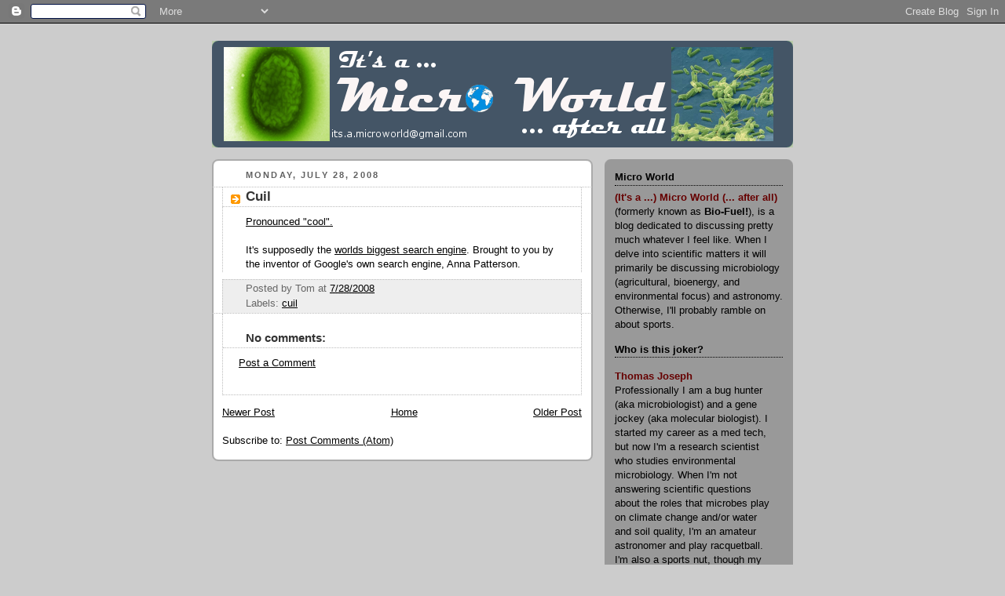

--- FILE ---
content_type: text/html; charset=UTF-8
request_url: https://bioenergyrus.blogspot.com/2008/07/cuil.html
body_size: 14103
content:
<!DOCTYPE html>
<html dir='ltr' xmlns='http://www.w3.org/1999/xhtml' xmlns:b='http://www.google.com/2005/gml/b' xmlns:data='http://www.google.com/2005/gml/data' xmlns:expr='http://www.google.com/2005/gml/expr'>
<head>
<link href='https://www.blogger.com/static/v1/widgets/2944754296-widget_css_bundle.css' rel='stylesheet' type='text/css'/>
<meta content='text/html; charset=UTF-8' http-equiv='Content-Type'/>
<meta content='blogger' name='generator'/>
<link href='https://bioenergyrus.blogspot.com/favicon.ico' rel='icon' type='image/x-icon'/>
<link href='http://bioenergyrus.blogspot.com/2008/07/cuil.html' rel='canonical'/>
<link rel="alternate" type="application/atom+xml" title="(It&#39;s a ...) Micro World (... after all) - Atom" href="https://bioenergyrus.blogspot.com/feeds/posts/default" />
<link rel="alternate" type="application/rss+xml" title="(It&#39;s a ...) Micro World (... after all) - RSS" href="https://bioenergyrus.blogspot.com/feeds/posts/default?alt=rss" />
<link rel="service.post" type="application/atom+xml" title="(It&#39;s a ...) Micro World (... after all) - Atom" href="https://www.blogger.com/feeds/38049554/posts/default" />

<link rel="alternate" type="application/atom+xml" title="(It&#39;s a ...) Micro World (... after all) - Atom" href="https://bioenergyrus.blogspot.com/feeds/6938615158040116953/comments/default" />
<!--Can't find substitution for tag [blog.ieCssRetrofitLinks]-->
<meta content='http://bioenergyrus.blogspot.com/2008/07/cuil.html' property='og:url'/>
<meta content='Cuil' property='og:title'/>
<meta content='Pronounced &quot;cool&quot;. It&#39;s supposedly the worlds biggest search engine . Brought to you by the inventor of Google&#39;s own search engine, Anna Pat...' property='og:description'/>
<title>(It's a ...) Micro World (... after all): Cuil</title>
<style id='page-skin-1' type='text/css'><!--
/*
-----------------------------------------------
Blogger Template Style
Name:     Rounders 2
Designer: Douglas Bowman
URL:      www.stopdesign.com
Date:     27 Feb 2004
Updated by: Blogger Team
----------------------------------------------- */
/* Variable definitions
====================
<Variable name="mainBgColor" description="Main Background Color"
type="color" default="#fff">
<Variable name="mainTextColor" description="Text Color" type="color"
default="#000">
<Variable name="postTitleColor" description="Post Title Color" type="color"
default="#333">
<Variable name="dateHeaderColor" description="Date Header Color"
type="color" default="#606">
<Variable name="borderColor" description="Post Border Color" type="color"
default="#bbb">
<Variable name="mainLinkColor" description="Link Color" type="color"
default="#b30">
<Variable name="mainVisitedLinkColor" description="Visited Link Color"
type="color" default="#c63">
<Variable name="titleBgColor" description="Page Header Background Color"
type="color" default="#710">
<Variable name="titleTextColor" description="Blog Title Color"
type="color" default="#fff">
<Variable name="topSidebarHeaderColor"
description="Top Sidebar Title Color"
type="color" default="#000">
<Variable name="topSidebarBgColor"
description="Top Sidebar Background Color"
type="color" default="#999">
<Variable name="topSidebarTextColor" description="Top Sidebar Text Color"
type="color" default="#000">
<Variable name="topSidebarLinkColor" description="Top Sidebar Link Color"
type="color" default="#000">
<Variable name="topSidebarVisitedLinkColor"
description="Top Sidebar Visited Link Color"
type="color" default="#ddd">
<Variable name="bodyFont" description="Text Font" type="font"
default="normal normal 100% 'Trebuchet MS',Verdana,Arial,Sans-serif">
<Variable name="pageTitleFont" description="Blog Title Font" type="font"
default="normal bold 200% 'Trebuchet MS',Verdana,Arial,Sans-serif">
<Variable name="descriptionFont" description="Blog Description Font" type="font"
default="normal normal 100% 'Trebuchet MS',Verdana,Arial,Sans-serif">
<Variable name="headerFont" description="Sidebar Title Font" type="font"
default="normal bold 100% 'Trebuchet MS',Verdana,Arial,Sans-serif">
<Variable name="postTitleFont" description="Post Title Font" type="font"
default="normal bold 135% 'Trebuchet MS',Verdana,Arial,Sans-serif">
<Variable name="startSide" description="Start side in blog language"
type="automatic" default="left">
<Variable name="endSide" description="End side in blog language"
type="automatic" default="right">
*/
body {
background:#ccc;
margin:0;
text-align:center;
line-height: 1.5em;
font:x-small Trebuchet MS, Verdana, Arial, Sans-serif;
color:#000000;
font-size/* */:/**/small;
font-size: /**/small;
}
/* Page Structure
----------------------------------------------- */
/* The images which help create rounded corners depend on the
following widths and measurements. If you want to change
these measurements, the images will also need to change.
*/
#outer-wrapper {
width:740px;
margin:0 auto;
text-align:left;
font: normal normal 100% 'Trebuchet MS',Verdana,Arial,Sans-serif;
}
#main-wrap1 {
width:485px;
float:left;
background:#ffffff url("//www1.blogblog.com/rounders2/corners_main_bot.gif") no-repeat left bottom;
margin:15px 0 0;
padding:0 0 10px;
color:#000000;
font-size:97%;
line-height:1.5em;
word-wrap: break-word; /* fix for long text breaking sidebar float in IE */
overflow: hidden;     /* fix for long non-text content breaking IE sidebar float */
}
#main-wrap2 {
float:left;
width:100%;
background:url("//www1.blogblog.com/rounders2/corners_main_top.gif") no-repeat left top;
padding:10px 0 0;
}
#main {
background:url("//www.blogblog.com/rounders2/rails_main.gif") repeat-y left;
padding:0;
width:485px;
}
#sidebar-wrap {
width:240px;
float:right;
margin:15px 0 0;
font-size:97%;
line-height:1.5em;
word-wrap: break-word; /* fix for long text breaking sidebar float in IE */
overflow: hidden;     /* fix for long non-text content breaking IE sidebar float */
}
.main .widget {
margin-top: 4px;
width: 468px;
padding: 0 13px;
}
.main .Blog {
margin: 0;
padding: 0;
width: 484px;
}
/* Links
----------------------------------------------- */
a:link {
color: #000000;
}
a:visited {
color: #800517;
}
a:hover {
color: #800517;
}
a img {
border-width:0;
}
/* Blog Header
----------------------------------------------- */
#header-wrapper {
background:#445566 url("//www2.blogblog.com/rounders4/corners_cap_top.gif") no-repeat left top;
margin-top:22px;
margin-right:0;
margin-bottom:0;
margin-left:0;
padding-top:8px;
padding-right:0;
padding-bottom:0;
padding-left:0;
color:#ffffff;
}
#header {
background:url("//www.blogblog.com/rounders4/corners_cap_bot.gif") no-repeat left bottom;
padding:0 15px 8px;
}
#header h1 {
margin:0;
padding:10px 30px 5px;
line-height:1.2em;
font: normal bold 200% 'Trebuchet MS',Verdana,Arial,Sans-serif;
}
#header a,
#header a:visited {
text-decoration:none;
color: #ffffff;
}
#header .description {
margin:0;
padding:5px 30px 10px;
line-height:1.5em;
font: normal normal 100% 'Trebuchet MS',Verdana,Arial,Sans-serif;
}
/* Posts
----------------------------------------------- */
h2.date-header {
margin-top:0;
margin-right:28px;
margin-bottom:0;
margin-left:43px;
font-size:85%;
line-height:2em;
text-transform:uppercase;
letter-spacing:.2em;
color:#606060;
}
.post {
margin:.3em 0 25px;
padding:0 13px;
border:1px dotted #bbbbbb;
border-width:1px 0;
}
.post h3 {
margin:0;
line-height:1.5em;
background:url("//www2.blogblog.com/rounders2/icon_arrow.gif") no-repeat 10px .5em;
display:block;
border:1px dotted #bbbbbb;
border-width:0 1px 1px;
padding-top:2px;
padding-right:14px;
padding-bottom:2px;
padding-left:29px;
color: #333333;
font: normal bold 135% 'Trebuchet MS',Verdana,Arial,Sans-serif;
}
.post h3 a, .post h3 a:visited {
text-decoration:none;
color: #333333;
}
a.title-link:hover {
background-color: #bbbbbb;
color: #000000;
}
.post-body {
border:1px dotted #bbbbbb;
border-width:0 1px 1px;
border-bottom-color:#ffffff;
padding-top:10px;
padding-right:14px;
padding-bottom:1px;
padding-left:29px;
}
html>body .post-body {
border-bottom-width:0;
}
.post-body {
margin:0 0 .75em;
}
.post-body blockquote {
line-height:1.3em;
}
.post-footer {
background: #eee;
margin:0;
padding-top:2px;
padding-right:14px;
padding-bottom:2px;
padding-left:29px;
border:1px dotted #bbbbbb;
border-width:1px;
font-size:100%;
line-height:1.5em;
color: #666;
}
/*
The first line of the post footer might only have floated text, so we need to give it a height.
The height comes from the post-footer line-height
*/
.post-footer-line-1 {
min-height:1.5em;
_height:1.5em;
}
.post-footer p {
margin: 0;
}
html>body .post-footer {
border-bottom-color:transparent;
}
.uncustomized-post-template .post-footer {
text-align: right;
}
.uncustomized-post-template .post-author,
.uncustomized-post-template .post-timestamp {
display: block;
float: left;
text-align:left;
margin-right: 4px;
}
.post-footer a {
color: #000000;
}
.post-footer a:hover {
color: #800517;
}
a.comment-link {
/* IE5.0/Win doesn't apply padding to inline elements,
so we hide these two declarations from it */
background/* */:/**/url("//www.blogblog.com/rounders/icon_comment_left.gif") no-repeat left 45%;
padding-left:14px;
}
html>body a.comment-link {
/* Respecified, for IE5/Mac's benefit */
background:url("//www.blogblog.com/rounders2/icon_comment_left.gif") no-repeat left 45%;
padding-left:14px;
}
.post img {
margin-top:0;
margin-right:0;
margin-bottom:5px;
margin-left:0;
padding:4px;
border:1px solid #bbbbbb;
}
blockquote {
margin:.75em 0;
border:1px dotted #bbbbbb;
border-width:1px 0;
padding:5px 15px;
color: #606060;
}
.post blockquote p {
margin:.5em 0;
}
#blog-pager-newer-link {
float: left;
margin-left: 13px;
}
#blog-pager-older-link {
float: right;
margin-right: 13px;
}
#blog-pager {
text-align: center;
}
.feed-links {
clear: both;
line-height: 2.5em;
margin-left: 13px;
}
/* Comments
----------------------------------------------- */
#comments {
margin:-25px 13px 0;
border:1px dotted #bbbbbb;
border-width:0 1px 1px;
padding-top:20px;
padding-right:0;
padding-bottom:15px;
padding-left:0;
}
#comments h4 {
margin:0 0 10px;
padding-top:0;
padding-right:14px;
padding-bottom:2px;
padding-left:29px;
border-bottom:1px dotted #bbbbbb;
font-size:120%;
line-height:1.4em;
color:#333333;
}
#comments-block {
margin-top:0;
margin-right:15px;
margin-bottom:0;
margin-left:9px;
}
.comment-author {
background:url("//www.blogblog.com/rounders2/icon_comment_left.gif") no-repeat 2px .3em;
margin:.5em 0;
padding-top:0;
padding-right:0;
padding-bottom:0;
padding-left:20px;
font-weight:bold;
}
.comment-body {
margin:0 0 1.25em;
padding-top:0;
padding-right:0;
padding-bottom:0;
padding-left:20px;
}
.comment-body p {
margin:0 0 .5em;
}
.comment-footer {
margin:0 0 .5em;
padding-top:0;
padding-right:0;
padding-bottom:.75em;
padding-left:20px;
}
.comment-footer a:link {
color: #000000;
}
.deleted-comment {
font-style:italic;
color:gray;
}
.comment-form {
padding-left:20px;
padding-right:5px;
}
#comments .comment-form h4 {
padding-left:0px;
}
/* Profile
----------------------------------------------- */
.profile-img {
float: left;
margin-top: 5px;
margin-right: 5px;
margin-bottom: 5px;
margin-left: 0;
border: 4px solid #000000;
}
.profile-datablock {
margin-top:0;
margin-right:15px;
margin-bottom:.5em;
margin-left:0;
padding-top:8px;
}
.profile-link {
background:url("//www.blogblog.com/rounders2/icon_profile_left.gif") no-repeat left .1em;
padding-left:15px;
font-weight:bold;
}
.profile-textblock {
clear: both;
margin: 0;
}
.sidebar .clear, .main .widget .clear {
clear: both;
}
#sidebartop-wrap {
background:#999999 url("//www.blogblog.com/rounders2/corners_prof_bot.gif") no-repeat left bottom;
margin:0px 0px 15px;
padding:0px 0px 10px;
color:#000000;
}
#sidebartop-wrap2 {
background:url("//www2.blogblog.com/rounders2/corners_prof_top.gif") no-repeat left top;
padding: 10px 0 0;
margin:0;
border-width:0;
}
#sidebartop h2 {
line-height:1.5em;
color:#000000;
border-bottom: 1px dotted #000000;
margin-bottom: 0.5em;
font: normal bold 100% 'Trebuchet MS',Verdana,Arial,Sans-serif;
}
#sidebartop a {
color: #000000;
}
#sidebartop a:hover {
color: #800517;
}
#sidebartop a:visited {
color: #800517;
}
/* Sidebar Boxes
----------------------------------------------- */
.sidebar .widget {
margin:.5em 13px 1.25em;
padding:0 0px;
}
.widget-content {
margin-top: 0.5em;
}
#sidebarbottom-wrap1 {
background:#ffffff url("//www.blogblog.com/rounders2/corners_side_top.gif") no-repeat left top;
margin:0 0 15px;
padding:10px 0 0;
color: #000000;
}
#sidebarbottom-wrap2 {
background:url("//www1.blogblog.com/rounders2/corners_side_bot.gif") no-repeat left bottom;
padding:0 0 8px;
}
.sidebar h2 {
margin:0;
padding:0 0 .2em;
line-height:1.5em;
font:normal bold 100% 'Trebuchet MS',Verdana,Arial,Sans-serif;
}
.sidebar ul {
list-style:none;
margin:0 0 1.25em;
padding:0;
}
.sidebar ul li {
background:url("//www2.blogblog.com/rounders2/icon_arrow.gif") no-repeat 2px .25em;
margin:0;
padding-top:0;
padding-right:0;
padding-bottom:3px;
padding-left:16px;
margin-bottom:3px;
border-bottom:1px dotted #bbbbbb;
line-height:1.4em;
}
.sidebar p {
margin:0 0 .6em;
}
#sidebar h2 {
color: #333333;
border-bottom: 1px dotted #333333;
}
/* Footer
----------------------------------------------- */
#footer-wrap1 {
clear:both;
margin:0 0 10px;
padding:15px 0 0;
}
#footer-wrap2 {
background:#445566 url("//www2.blogblog.com/rounders4/corners_cap_top.gif") no-repeat left top;
color:#ffffff;
}
#footer {
background:url("//www.blogblog.com/rounders4/corners_cap_bot.gif") no-repeat left bottom;
padding:8px 15px;
}
#footer hr {display:none;}
#footer p {margin:0;}
#footer a {color:#ffffff;}
#footer .widget-content {
margin:0;
}
/** Page structure tweaks for layout editor wireframe */
body#layout #main-wrap1,
body#layout #sidebar-wrap,
body#layout #header-wrapper {
margin-top: 0;
}
body#layout #header, body#layout #header-wrapper,
body#layout #outer-wrapper {
margin-left:0,
margin-right: 0;
padding: 0;
}
body#layout #outer-wrapper {
width: 730px;
}
body#layout #footer-wrap1 {
padding-top: 0;
}

--></style>
<link href='https://www.blogger.com/dyn-css/authorization.css?targetBlogID=38049554&amp;zx=79ca126f-a100-4350-ba99-0f96909bf93b' media='none' onload='if(media!=&#39;all&#39;)media=&#39;all&#39;' rel='stylesheet'/><noscript><link href='https://www.blogger.com/dyn-css/authorization.css?targetBlogID=38049554&amp;zx=79ca126f-a100-4350-ba99-0f96909bf93b' rel='stylesheet'/></noscript>
<meta name='google-adsense-platform-account' content='ca-host-pub-1556223355139109'/>
<meta name='google-adsense-platform-domain' content='blogspot.com'/>

</head>
<body>
<div class='navbar section' id='navbar'><div class='widget Navbar' data-version='1' id='Navbar1'><script type="text/javascript">
    function setAttributeOnload(object, attribute, val) {
      if(window.addEventListener) {
        window.addEventListener('load',
          function(){ object[attribute] = val; }, false);
      } else {
        window.attachEvent('onload', function(){ object[attribute] = val; });
      }
    }
  </script>
<div id="navbar-iframe-container"></div>
<script type="text/javascript" src="https://apis.google.com/js/platform.js"></script>
<script type="text/javascript">
      gapi.load("gapi.iframes:gapi.iframes.style.bubble", function() {
        if (gapi.iframes && gapi.iframes.getContext) {
          gapi.iframes.getContext().openChild({
              url: 'https://www.blogger.com/navbar/38049554?po\x3d6938615158040116953\x26origin\x3dhttps://bioenergyrus.blogspot.com',
              where: document.getElementById("navbar-iframe-container"),
              id: "navbar-iframe"
          });
        }
      });
    </script><script type="text/javascript">
(function() {
var script = document.createElement('script');
script.type = 'text/javascript';
script.src = '//pagead2.googlesyndication.com/pagead/js/google_top_exp.js';
var head = document.getElementsByTagName('head')[0];
if (head) {
head.appendChild(script);
}})();
</script>
</div></div>
<div id='outer-wrapper'>
<div id='header-wrapper'>
<div class='header section' id='header'><div class='widget Header' data-version='1' id='Header1'>
<div id='header-inner'>
<a href='https://bioenergyrus.blogspot.com/' style='display: block'>
<img alt='(It&#39;s a ...) Micro World (... after all)' height='120px; ' id='Header1_headerimg' src='https://blogger.googleusercontent.com/img/b/R29vZ2xl/AVvXsEgWYfse54vk_y8qMYu0bUrilCj3VVUJ5prVmZpBOe5VLprie0T8q80YZES9zGW5oDG4Ie8v0SpxtFV-leHl_j1J88Nx9sMECA_MYKfXRyO1w8OjhXzjyLXvbIQQk3tXLBFFvzD9/s1600-r/MicroWorld2n4.png' style='display: block' width='700px; '/>
</a>
</div>
</div></div>
</div>
<div id='crosscol-wrapper' style='text-align:center'>
<div class='crosscol no-items section' id='crosscol'></div>
</div>
<div id='main-wrap1'><div id='main-wrap2'>
<div class='main section' id='main'><div class='widget Blog' data-version='1' id='Blog1'>
<div class='blog-posts hfeed'>

          <div class="date-outer">
        
<h2 class='date-header'><span>Monday, July 28, 2008</span></h2>

          <div class="date-posts">
        
<div class='post-outer'>
<div class='post hentry'>
<a name='6938615158040116953'></a>
<h3 class='post-title entry-title'>
<a href='https://bioenergyrus.blogspot.com/2008/07/cuil.html'>Cuil</a>
</h3>
<div class='post-header'>
<div class='post-header-line-1'></div>
</div>
<div class='post-body entry-content'>
<a href="http://www.cuil.com">Pronounced "cool".</a><br /><br />It's supposedly the <a href="http://www.cuil.com/info/">worlds biggest search engine</a>. Brought to you by the inventor of Google's own search engine, Anna Patterson.
<div style='clear: both;'></div>
</div>
<div class='post-footer'>
<div class='post-footer-line post-footer-line-1'><span class='post-author vcard'>
Posted by
<span class='fn'>Tom</span>
</span>
<span class='post-timestamp'>
at
<a class='timestamp-link' href='https://bioenergyrus.blogspot.com/2008/07/cuil.html' rel='bookmark' title='permanent link'><abbr class='published' title='2008-07-28T12:09:00-05:00'>7/28/2008</abbr></a>
</span>
<span class='post-comment-link'>
</span>
<span class='post-icons'>
<span class='item-control blog-admin pid-1784971597'>
<a href='https://www.blogger.com/post-edit.g?blogID=38049554&postID=6938615158040116953&from=pencil' title='Edit Post'>
<img alt='' class='icon-action' height='18' src='https://resources.blogblog.com/img/icon18_edit_allbkg.gif' width='18'/>
</a>
</span>
</span>
</div>
<div class='post-footer-line post-footer-line-2'><span class='post-labels'>
Labels:
<a href='https://bioenergyrus.blogspot.com/search/label/cuil' rel='tag'>cuil</a>
</span>
</div>
<div class='post-footer-line post-footer-line-3'><span class='post-location'>
</span>
</div>
</div>
</div>
<div class='comments' id='comments'>
<a name='comments'></a>
<h4>No comments:</h4>
<div id='Blog1_comments-block-wrapper'>
<dl class='avatar-comment-indent' id='comments-block'>
</dl>
</div>
<p class='comment-footer'>
<a href='https://www.blogger.com/comment/fullpage/post/38049554/6938615158040116953' onclick='javascript:window.open(this.href, "bloggerPopup", "toolbar=0,location=0,statusbar=1,menubar=0,scrollbars=yes,width=640,height=500"); return false;'>Post a Comment</a>
</p>
</div>
</div>

        </div></div>
      
</div>
<div class='blog-pager' id='blog-pager'>
<span id='blog-pager-newer-link'>
<a class='blog-pager-newer-link' href='https://bioenergyrus.blogspot.com/2008/07/rip-currents-are-bad.html' id='Blog1_blog-pager-newer-link' title='Newer Post'>Newer Post</a>
</span>
<span id='blog-pager-older-link'>
<a class='blog-pager-older-link' href='https://bioenergyrus.blogspot.com/2008/07/here-we-go.html' id='Blog1_blog-pager-older-link' title='Older Post'>Older Post</a>
</span>
<a class='home-link' href='https://bioenergyrus.blogspot.com/'>Home</a>
</div>
<div class='clear'></div>
<div class='post-feeds'>
<div class='feed-links'>
Subscribe to:
<a class='feed-link' href='https://bioenergyrus.blogspot.com/feeds/6938615158040116953/comments/default' target='_blank' type='application/atom+xml'>Post Comments (Atom)</a>
</div>
</div>
</div></div>
</div></div>
<div id='sidebar-wrap'>
<div id='sidebartop-wrap'><div id='sidebartop-wrap2'>
<div class='sidebar section' id='sidebartop'><div class='widget Text' data-version='1' id='Text1'>
<h2 class='title'>Micro World</h2>
<div class='widget-content'>
<span style="color: rgb(102, 0, 0);"><span style="font-weight: bold;">(It's a ...)</span> </span><span style="font-weight: bold; color: rgb(102, 0, 0);">Micro World</span><span style="color: rgb(102, 0, 0); font-weight: bold;"> (... after all)</span> (formerly known as <span style="font-weight: bold;">Bio-Fuel!</span><span>)</span>,<span style="color: rgb(51, 51, 255);"><span style="font-weight: bold;"> </span></span>is a blog dedicated to discussing pretty much whatever I feel like. When I delve into scientific matters it will primarily be discussing microbiology (agricultural, bioenergy, and environmental focus) and astronomy. Otherwise, I'll probably ramble on about sports.<br/>
</div>
<div class='clear'></div>
</div><div class='widget Text' data-version='1' id='Text2'>
<h2 class='title'>Who is this joker?</h2>
<div class='widget-content'>
<dl class="profile-datablock"><dt style="font-weight: bold; color: rgb(102, 0, 0);" class="profile-data">Thomas Joseph</dt><dt class="profile-data">Professionally I am a bug hunter (aka microbiologist) and a gene jockey (aka molecular biologist). I started my career as a med tech, but now I'm a research scientist who studies environmental microbiology. When I'm not answering scientific questions about the roles that microbes play on climate change and/or water and soil quality, I'm an amateur astronomer and play racquetball. I'm also a sports nut, though my liking of both the NY Metropolitans (baseball) and NY Jets (football) tests my devotion to these sports on a continual basis. Fortunately, I'm also an OU alumnus (PhD, Microbiology) and we usually have a pretty good football team. <span style="color: rgb(102, 0, 0); font-weight: bold;">Boomer</span> <span style="font-weight: bold; color: rgb(255, 255, 204);">Sooner</span><span style="font-weight: bold;">!</span><br/></dt></dl>
</div>
<div class='clear'></div>
</div><div class='widget Text' data-version='1' id='Text3'>
<h2 class='title'>Disclaimer</h2>
<div class='widget-content'>
<strong><span style="font-weight: bold; color: rgb(102, 0, 0);">The opinions and views expressed on this blog are my own. They do not represent the views, opinions, or policies of any agency or institution that I am employed by, have been employed by, or will ever be employed by.<br/><br/></span></strong><span style="color: rgb(102, 0, 0); font-weight: bold;">This blog includes links to other sites/blogs operated by third parties. These are provided as a means of convenient access to you to the information/opinion contained therein. I am in no way responsible for the content of any other sites or any products or services that may be offered through other sites.</span><br/>
</div>
<div class='clear'></div>
</div><div class='widget BlogArchive' data-version='1' id='BlogArchive1'>
<h2>Blog Archive</h2>
<div class='widget-content'>
<div id='ArchiveList'>
<div id='BlogArchive1_ArchiveList'>
<ul class='hierarchy'>
<li class='archivedate collapsed'>
<a class='toggle' href='javascript:void(0)'>
<span class='zippy'>

        &#9658;&#160;
      
</span>
</a>
<a class='post-count-link' href='https://bioenergyrus.blogspot.com/2010/'>
2010
</a>
<span class='post-count' dir='ltr'>(229)</span>
<ul class='hierarchy'>
<li class='archivedate collapsed'>
<a class='toggle' href='javascript:void(0)'>
<span class='zippy'>

        &#9658;&#160;
      
</span>
</a>
<a class='post-count-link' href='https://bioenergyrus.blogspot.com/2010/10/'>
October
</a>
<span class='post-count' dir='ltr'>(1)</span>
</li>
</ul>
<ul class='hierarchy'>
<li class='archivedate collapsed'>
<a class='toggle' href='javascript:void(0)'>
<span class='zippy'>

        &#9658;&#160;
      
</span>
</a>
<a class='post-count-link' href='https://bioenergyrus.blogspot.com/2010/09/'>
September
</a>
<span class='post-count' dir='ltr'>(31)</span>
</li>
</ul>
<ul class='hierarchy'>
<li class='archivedate collapsed'>
<a class='toggle' href='javascript:void(0)'>
<span class='zippy'>

        &#9658;&#160;
      
</span>
</a>
<a class='post-count-link' href='https://bioenergyrus.blogspot.com/2010/08/'>
August
</a>
<span class='post-count' dir='ltr'>(26)</span>
</li>
</ul>
<ul class='hierarchy'>
<li class='archivedate collapsed'>
<a class='toggle' href='javascript:void(0)'>
<span class='zippy'>

        &#9658;&#160;
      
</span>
</a>
<a class='post-count-link' href='https://bioenergyrus.blogspot.com/2010/07/'>
July
</a>
<span class='post-count' dir='ltr'>(14)</span>
</li>
</ul>
<ul class='hierarchy'>
<li class='archivedate collapsed'>
<a class='toggle' href='javascript:void(0)'>
<span class='zippy'>

        &#9658;&#160;
      
</span>
</a>
<a class='post-count-link' href='https://bioenergyrus.blogspot.com/2010/06/'>
June
</a>
<span class='post-count' dir='ltr'>(18)</span>
</li>
</ul>
<ul class='hierarchy'>
<li class='archivedate collapsed'>
<a class='toggle' href='javascript:void(0)'>
<span class='zippy'>

        &#9658;&#160;
      
</span>
</a>
<a class='post-count-link' href='https://bioenergyrus.blogspot.com/2010/05/'>
May
</a>
<span class='post-count' dir='ltr'>(16)</span>
</li>
</ul>
<ul class='hierarchy'>
<li class='archivedate collapsed'>
<a class='toggle' href='javascript:void(0)'>
<span class='zippy'>

        &#9658;&#160;
      
</span>
</a>
<a class='post-count-link' href='https://bioenergyrus.blogspot.com/2010/04/'>
April
</a>
<span class='post-count' dir='ltr'>(23)</span>
</li>
</ul>
<ul class='hierarchy'>
<li class='archivedate collapsed'>
<a class='toggle' href='javascript:void(0)'>
<span class='zippy'>

        &#9658;&#160;
      
</span>
</a>
<a class='post-count-link' href='https://bioenergyrus.blogspot.com/2010/03/'>
March
</a>
<span class='post-count' dir='ltr'>(35)</span>
</li>
</ul>
<ul class='hierarchy'>
<li class='archivedate collapsed'>
<a class='toggle' href='javascript:void(0)'>
<span class='zippy'>

        &#9658;&#160;
      
</span>
</a>
<a class='post-count-link' href='https://bioenergyrus.blogspot.com/2010/02/'>
February
</a>
<span class='post-count' dir='ltr'>(26)</span>
</li>
</ul>
<ul class='hierarchy'>
<li class='archivedate collapsed'>
<a class='toggle' href='javascript:void(0)'>
<span class='zippy'>

        &#9658;&#160;
      
</span>
</a>
<a class='post-count-link' href='https://bioenergyrus.blogspot.com/2010/01/'>
January
</a>
<span class='post-count' dir='ltr'>(39)</span>
</li>
</ul>
</li>
</ul>
<ul class='hierarchy'>
<li class='archivedate collapsed'>
<a class='toggle' href='javascript:void(0)'>
<span class='zippy'>

        &#9658;&#160;
      
</span>
</a>
<a class='post-count-link' href='https://bioenergyrus.blogspot.com/2009/'>
2009
</a>
<span class='post-count' dir='ltr'>(439)</span>
<ul class='hierarchy'>
<li class='archivedate collapsed'>
<a class='toggle' href='javascript:void(0)'>
<span class='zippy'>

        &#9658;&#160;
      
</span>
</a>
<a class='post-count-link' href='https://bioenergyrus.blogspot.com/2009/12/'>
December
</a>
<span class='post-count' dir='ltr'>(43)</span>
</li>
</ul>
<ul class='hierarchy'>
<li class='archivedate collapsed'>
<a class='toggle' href='javascript:void(0)'>
<span class='zippy'>

        &#9658;&#160;
      
</span>
</a>
<a class='post-count-link' href='https://bioenergyrus.blogspot.com/2009/11/'>
November
</a>
<span class='post-count' dir='ltr'>(32)</span>
</li>
</ul>
<ul class='hierarchy'>
<li class='archivedate collapsed'>
<a class='toggle' href='javascript:void(0)'>
<span class='zippy'>

        &#9658;&#160;
      
</span>
</a>
<a class='post-count-link' href='https://bioenergyrus.blogspot.com/2009/10/'>
October
</a>
<span class='post-count' dir='ltr'>(40)</span>
</li>
</ul>
<ul class='hierarchy'>
<li class='archivedate collapsed'>
<a class='toggle' href='javascript:void(0)'>
<span class='zippy'>

        &#9658;&#160;
      
</span>
</a>
<a class='post-count-link' href='https://bioenergyrus.blogspot.com/2009/09/'>
September
</a>
<span class='post-count' dir='ltr'>(42)</span>
</li>
</ul>
<ul class='hierarchy'>
<li class='archivedate collapsed'>
<a class='toggle' href='javascript:void(0)'>
<span class='zippy'>

        &#9658;&#160;
      
</span>
</a>
<a class='post-count-link' href='https://bioenergyrus.blogspot.com/2009/08/'>
August
</a>
<span class='post-count' dir='ltr'>(32)</span>
</li>
</ul>
<ul class='hierarchy'>
<li class='archivedate collapsed'>
<a class='toggle' href='javascript:void(0)'>
<span class='zippy'>

        &#9658;&#160;
      
</span>
</a>
<a class='post-count-link' href='https://bioenergyrus.blogspot.com/2009/07/'>
July
</a>
<span class='post-count' dir='ltr'>(35)</span>
</li>
</ul>
<ul class='hierarchy'>
<li class='archivedate collapsed'>
<a class='toggle' href='javascript:void(0)'>
<span class='zippy'>

        &#9658;&#160;
      
</span>
</a>
<a class='post-count-link' href='https://bioenergyrus.blogspot.com/2009/06/'>
June
</a>
<span class='post-count' dir='ltr'>(28)</span>
</li>
</ul>
<ul class='hierarchy'>
<li class='archivedate collapsed'>
<a class='toggle' href='javascript:void(0)'>
<span class='zippy'>

        &#9658;&#160;
      
</span>
</a>
<a class='post-count-link' href='https://bioenergyrus.blogspot.com/2009/05/'>
May
</a>
<span class='post-count' dir='ltr'>(35)</span>
</li>
</ul>
<ul class='hierarchy'>
<li class='archivedate collapsed'>
<a class='toggle' href='javascript:void(0)'>
<span class='zippy'>

        &#9658;&#160;
      
</span>
</a>
<a class='post-count-link' href='https://bioenergyrus.blogspot.com/2009/04/'>
April
</a>
<span class='post-count' dir='ltr'>(48)</span>
</li>
</ul>
<ul class='hierarchy'>
<li class='archivedate collapsed'>
<a class='toggle' href='javascript:void(0)'>
<span class='zippy'>

        &#9658;&#160;
      
</span>
</a>
<a class='post-count-link' href='https://bioenergyrus.blogspot.com/2009/03/'>
March
</a>
<span class='post-count' dir='ltr'>(36)</span>
</li>
</ul>
<ul class='hierarchy'>
<li class='archivedate collapsed'>
<a class='toggle' href='javascript:void(0)'>
<span class='zippy'>

        &#9658;&#160;
      
</span>
</a>
<a class='post-count-link' href='https://bioenergyrus.blogspot.com/2009/02/'>
February
</a>
<span class='post-count' dir='ltr'>(35)</span>
</li>
</ul>
<ul class='hierarchy'>
<li class='archivedate collapsed'>
<a class='toggle' href='javascript:void(0)'>
<span class='zippy'>

        &#9658;&#160;
      
</span>
</a>
<a class='post-count-link' href='https://bioenergyrus.blogspot.com/2009/01/'>
January
</a>
<span class='post-count' dir='ltr'>(33)</span>
</li>
</ul>
</li>
</ul>
<ul class='hierarchy'>
<li class='archivedate expanded'>
<a class='toggle' href='javascript:void(0)'>
<span class='zippy toggle-open'>

        &#9660;&#160;
      
</span>
</a>
<a class='post-count-link' href='https://bioenergyrus.blogspot.com/2008/'>
2008
</a>
<span class='post-count' dir='ltr'>(473)</span>
<ul class='hierarchy'>
<li class='archivedate collapsed'>
<a class='toggle' href='javascript:void(0)'>
<span class='zippy'>

        &#9658;&#160;
      
</span>
</a>
<a class='post-count-link' href='https://bioenergyrus.blogspot.com/2008/12/'>
December
</a>
<span class='post-count' dir='ltr'>(41)</span>
</li>
</ul>
<ul class='hierarchy'>
<li class='archivedate collapsed'>
<a class='toggle' href='javascript:void(0)'>
<span class='zippy'>

        &#9658;&#160;
      
</span>
</a>
<a class='post-count-link' href='https://bioenergyrus.blogspot.com/2008/11/'>
November
</a>
<span class='post-count' dir='ltr'>(40)</span>
</li>
</ul>
<ul class='hierarchy'>
<li class='archivedate collapsed'>
<a class='toggle' href='javascript:void(0)'>
<span class='zippy'>

        &#9658;&#160;
      
</span>
</a>
<a class='post-count-link' href='https://bioenergyrus.blogspot.com/2008/10/'>
October
</a>
<span class='post-count' dir='ltr'>(34)</span>
</li>
</ul>
<ul class='hierarchy'>
<li class='archivedate collapsed'>
<a class='toggle' href='javascript:void(0)'>
<span class='zippy'>

        &#9658;&#160;
      
</span>
</a>
<a class='post-count-link' href='https://bioenergyrus.blogspot.com/2008/09/'>
September
</a>
<span class='post-count' dir='ltr'>(83)</span>
</li>
</ul>
<ul class='hierarchy'>
<li class='archivedate collapsed'>
<a class='toggle' href='javascript:void(0)'>
<span class='zippy'>

        &#9658;&#160;
      
</span>
</a>
<a class='post-count-link' href='https://bioenergyrus.blogspot.com/2008/08/'>
August
</a>
<span class='post-count' dir='ltr'>(65)</span>
</li>
</ul>
<ul class='hierarchy'>
<li class='archivedate expanded'>
<a class='toggle' href='javascript:void(0)'>
<span class='zippy toggle-open'>

        &#9660;&#160;
      
</span>
</a>
<a class='post-count-link' href='https://bioenergyrus.blogspot.com/2008/07/'>
July
</a>
<span class='post-count' dir='ltr'>(70)</span>
<ul class='posts'>
<li><a href='https://bioenergyrus.blogspot.com/2008/07/algae-starts-to-look.html'>Algae starts to look ...</a></li>
<li><a href='https://bioenergyrus.blogspot.com/2008/07/another-whiskey-tango-foxtrot-moment.html'>Another Whiskey Tango Foxtrot moment ...</a></li>
<li><a href='https://bioenergyrus.blogspot.com/2008/07/hey-uncle-sam.html'>Hey Uncle Sam ...</a></li>
<li><a href='https://bioenergyrus.blogspot.com/2008/07/ted-stevens-crook.html'>Ted Stevens - Crook</a></li>
<li><a href='https://bioenergyrus.blogspot.com/2008/07/its-bio-fuel-road-trip.html'>It&#39;s a bio-fuel road trip!</a></li>
<li><a href='https://bioenergyrus.blogspot.com/2008/07/cool-and-hot.html'>Cool. And Hot!</a></li>
<li><a href='https://bioenergyrus.blogspot.com/2008/07/poo-makes-world-go-round.html'>Poo makes the world go round ...</a></li>
<li><a href='https://bioenergyrus.blogspot.com/2008/07/hiccup.html'>*hiccup*</a></li>
<li><a href='https://bioenergyrus.blogspot.com/2008/07/quack-or-croak.html'>Quack or Croak?</a></li>
<li><a href='https://bioenergyrus.blogspot.com/2008/07/linkage_29.html'>Linkage</a></li>
<li><a href='https://bioenergyrus.blogspot.com/2008/07/yay.html'>Yay ...</a></li>
<li><a href='https://bioenergyrus.blogspot.com/2008/07/rip-currents-are-bad.html'>Rip currents are bad.</a></li>
<li><a href='https://bioenergyrus.blogspot.com/2008/07/cuil.html'>Cuil</a></li>
<li><a href='https://bioenergyrus.blogspot.com/2008/07/here-we-go.html'>Here we go!</a></li>
<li><a href='https://bioenergyrus.blogspot.com/2008/07/you-know-what.html'>You know what ...</a></li>
<li><a href='https://bioenergyrus.blogspot.com/2008/07/dont-knock-it.html'>Don&#39;t knock it ...</a></li>
<li><a href='https://bioenergyrus.blogspot.com/2008/07/anecdotal-objective.html'>Anecdotal != Objective</a></li>
<li><a href='https://bioenergyrus.blogspot.com/2008/07/rip-randy.html'>RIP Randy</a></li>
<li><a href='https://bioenergyrus.blogspot.com/2008/07/break-out-arp-2500.html'>Break out the ARP 2500 ...</a></li>
<li><a href='https://bioenergyrus.blogspot.com/2008/07/you-can-do-whatever-you-want-in-this.html'>You can do whatever you want in this life ...</a></li>
<li><a href='https://bioenergyrus.blogspot.com/2008/07/currently_22.html'>Currently ...</a></li>
<li><a href='https://bioenergyrus.blogspot.com/2008/07/poor-chris-mooney.html'>Poor Chris Mooney ...</a></li>
<li><a href='https://bioenergyrus.blogspot.com/2008/07/ocean-power.html'>Ocean power</a></li>
<li><a href='https://bioenergyrus.blogspot.com/2008/07/interview-with-pickens-lou-dobbs.html'>Interview with Pickens (Lou Dobbs)</a></li>
<li><a href='https://bioenergyrus.blogspot.com/2008/07/use-of-tags.html'>The use of [SPOILER ALERT] tags ...</a></li>
<li><a href='https://bioenergyrus.blogspot.com/2008/07/think-you-can-tell-if-youve-got-food.html'>Think you can tell if you&#39;ve got food poisoning?</a></li>
<li><a href='https://bioenergyrus.blogspot.com/2008/07/atlantic-ocean-bigger-carbon-sink.html'>Atlantic Ocean bigger carbon sink ...</a></li>
<li><a href='https://bioenergyrus.blogspot.com/2008/07/fda-says-jalapenos-are-bad.html'>FDA says: Jalapenos are bad.</a></li>
<li><a href='https://bioenergyrus.blogspot.com/2008/07/wetland-destruction-ghg-emissions.html'>Wetland destruction = GHG emissions</a></li>
<li><a href='https://bioenergyrus.blogspot.com/2008/07/tale-of-moose-and-wolf.html'>A tale of the moose and the wolf</a></li>
<li><a href='https://bioenergyrus.blogspot.com/2008/07/gps-has-gone-to-dogs.html'>GPS has gone to the dogs ...</a></li>
<li><a href='https://bioenergyrus.blogspot.com/2008/07/you-will-go-to-moon.html'>You will go to the moon ...</a></li>
<li><a href='https://bioenergyrus.blogspot.com/2008/07/about-those-algal-blooms-in-china.html'>About those algal blooms in China ...</a></li>
<li><a href='https://bioenergyrus.blogspot.com/2008/07/how-animal-kingdom-is.html'>How the animal kingdom is ...</a></li>
<li><a href='https://bioenergyrus.blogspot.com/2008/07/linkage.html'>Linkage</a></li>
<li><a href='https://bioenergyrus.blogspot.com/2008/07/bingo.html'>Bingo!</a></li>
<li><a href='https://bioenergyrus.blogspot.com/2008/07/bicycles-and-cars.html'>Bicycles and cars ...</a></li>
<li><a href='https://bioenergyrus.blogspot.com/2008/07/how-fat-is-your-state.html'>How fat is your state?</a></li>
<li><a href='https://bioenergyrus.blogspot.com/2008/07/currently_17.html'>Currently ...</a></li>
<li><a href='https://bioenergyrus.blogspot.com/2008/07/hobbies.html'>Hobbies</a></li>
<li><a href='https://bioenergyrus.blogspot.com/2008/07/mark-shea-for-win.html'>Mark Shea - For the Win!</a></li>
<li><a href='https://bioenergyrus.blogspot.com/2008/07/no-basis.html'>No basis?</a></li>
<li><a href='https://bioenergyrus.blogspot.com/2008/07/two-in-hand.html'>Two in the hand ...</a></li>
<li><a href='https://bioenergyrus.blogspot.com/2008/07/i-probably-wont.html'>I probably won&#39;t ...</a></li>
<li><a href='https://bioenergyrus.blogspot.com/2008/07/currently_14.html'>Currently ...</a></li>
<li><a href='https://bioenergyrus.blogspot.com/2008/07/primum-non-nocere-part-iv-scientists.html'>Primum Non Nocere - Part IV (Scientists and the Me...</a></li>
<li><a href='https://bioenergyrus.blogspot.com/2008/07/bully-for-bill-donohue-and-catholic.html'>Kudos to Bill Donohue and the Catholic League</a></li>
<li><a href='https://bioenergyrus.blogspot.com/2008/07/currently.html'>Currently ...</a></li>
<li><a href='https://bioenergyrus.blogspot.com/2008/07/little-green-army-men.html'>Little Green Army Men</a></li>
<li><a href='https://bioenergyrus.blogspot.com/2008/07/celebrity-death-match-biodiesel-vs_09.html'>Celebrity Death Match - Biodiesel vs Bioethanol (P...</a></li>
<li><a href='https://bioenergyrus.blogspot.com/2008/07/celebrity-death-match-biodiesel-vs.html'>Celebrity Death Match - Biodiesel vs. Bioethanol (...</a></li>
<li><a href='https://bioenergyrus.blogspot.com/2008/07/aerosols-friend-or-foe.html'>Aerosols: Friend or Foe?</a></li>
<li><a href='https://bioenergyrus.blogspot.com/2008/07/quote-of-day.html'>Quote of the Day</a></li>
<li><a href='https://bioenergyrus.blogspot.com/2008/07/pickens-picks-wind-and-natural-gas.html'>Pickens Picks Wind and Natural Gas</a></li>
<li><a href='https://bioenergyrus.blogspot.com/2008/07/clusterfked.html'>Clusterf**ked</a></li>
<li><a href='https://bioenergyrus.blogspot.com/2008/07/interesting-read.html'>An interesting read ...</a></li>
<li><a href='https://bioenergyrus.blogspot.com/2008/07/asm-general-meeting.html'>ASM General Meeting</a></li>
<li><a href='https://bioenergyrus.blogspot.com/2008/07/doctor.html'>The doctor ...</a></li>
<li><a href='https://bioenergyrus.blogspot.com/2008/07/you-know-youve-hit-rock-bottom-when.html'>You know you&#39;ve hit rock bottom when ...</a></li>
<li><a href='https://bioenergyrus.blogspot.com/2008/07/i-should-have-been.html'>I should have been ...</a></li>
<li><a href='https://bioenergyrus.blogspot.com/2008/07/ceftobiprole-to-rescue.html'>Ceftobiprole To The Rescue</a></li>
<li><a href='https://bioenergyrus.blogspot.com/2008/07/introducing.html'>Introducing ...</a></li>
<li><a href='https://bioenergyrus.blogspot.com/2008/07/workout-motivation.html'>Workout Motivation</a></li>
<li><a href='https://bioenergyrus.blogspot.com/2008/07/uhhh.html'>Uhhh ...</a></li>
<li><a href='https://bioenergyrus.blogspot.com/2008/07/worried-about-nuclear-power.html'>Worried about Nuclear Power?</a></li>
<li><a href='https://bioenergyrus.blogspot.com/2008/07/can-hydrogen-replace-gasoline.html'>Can Hydrogen Replace Gasoline?</a></li>
<li><a href='https://bioenergyrus.blogspot.com/2008/07/teachers-and-self-esteem.html'>Teachers and Self-Esteem</a></li>
<li><a href='https://bioenergyrus.blogspot.com/2008/07/do-you-think-chinese.html'>Do you think the Chinese ...</a></li>
<li><a href='https://bioenergyrus.blogspot.com/2008/07/desperate-times.html'>Desperate times ...</a></li>
<li><a href='https://bioenergyrus.blogspot.com/2008/07/oh-noe.html'>Oh noe!</a></li>
</ul>
</li>
</ul>
<ul class='hierarchy'>
<li class='archivedate collapsed'>
<a class='toggle' href='javascript:void(0)'>
<span class='zippy'>

        &#9658;&#160;
      
</span>
</a>
<a class='post-count-link' href='https://bioenergyrus.blogspot.com/2008/06/'>
June
</a>
<span class='post-count' dir='ltr'>(48)</span>
</li>
</ul>
<ul class='hierarchy'>
<li class='archivedate collapsed'>
<a class='toggle' href='javascript:void(0)'>
<span class='zippy'>

        &#9658;&#160;
      
</span>
</a>
<a class='post-count-link' href='https://bioenergyrus.blogspot.com/2008/05/'>
May
</a>
<span class='post-count' dir='ltr'>(67)</span>
</li>
</ul>
<ul class='hierarchy'>
<li class='archivedate collapsed'>
<a class='toggle' href='javascript:void(0)'>
<span class='zippy'>

        &#9658;&#160;
      
</span>
</a>
<a class='post-count-link' href='https://bioenergyrus.blogspot.com/2008/04/'>
April
</a>
<span class='post-count' dir='ltr'>(25)</span>
</li>
</ul>
</li>
</ul>
<ul class='hierarchy'>
<li class='archivedate collapsed'>
<a class='toggle' href='javascript:void(0)'>
<span class='zippy'>

        &#9658;&#160;
      
</span>
</a>
<a class='post-count-link' href='https://bioenergyrus.blogspot.com/2007/'>
2007
</a>
<span class='post-count' dir='ltr'>(21)</span>
<ul class='hierarchy'>
<li class='archivedate collapsed'>
<a class='toggle' href='javascript:void(0)'>
<span class='zippy'>

        &#9658;&#160;
      
</span>
</a>
<a class='post-count-link' href='https://bioenergyrus.blogspot.com/2007/09/'>
September
</a>
<span class='post-count' dir='ltr'>(1)</span>
</li>
</ul>
<ul class='hierarchy'>
<li class='archivedate collapsed'>
<a class='toggle' href='javascript:void(0)'>
<span class='zippy'>

        &#9658;&#160;
      
</span>
</a>
<a class='post-count-link' href='https://bioenergyrus.blogspot.com/2007/06/'>
June
</a>
<span class='post-count' dir='ltr'>(6)</span>
</li>
</ul>
<ul class='hierarchy'>
<li class='archivedate collapsed'>
<a class='toggle' href='javascript:void(0)'>
<span class='zippy'>

        &#9658;&#160;
      
</span>
</a>
<a class='post-count-link' href='https://bioenergyrus.blogspot.com/2007/05/'>
May
</a>
<span class='post-count' dir='ltr'>(2)</span>
</li>
</ul>
<ul class='hierarchy'>
<li class='archivedate collapsed'>
<a class='toggle' href='javascript:void(0)'>
<span class='zippy'>

        &#9658;&#160;
      
</span>
</a>
<a class='post-count-link' href='https://bioenergyrus.blogspot.com/2007/02/'>
February
</a>
<span class='post-count' dir='ltr'>(9)</span>
</li>
</ul>
<ul class='hierarchy'>
<li class='archivedate collapsed'>
<a class='toggle' href='javascript:void(0)'>
<span class='zippy'>

        &#9658;&#160;
      
</span>
</a>
<a class='post-count-link' href='https://bioenergyrus.blogspot.com/2007/01/'>
January
</a>
<span class='post-count' dir='ltr'>(3)</span>
</li>
</ul>
</li>
</ul>
<ul class='hierarchy'>
<li class='archivedate collapsed'>
<a class='toggle' href='javascript:void(0)'>
<span class='zippy'>

        &#9658;&#160;
      
</span>
</a>
<a class='post-count-link' href='https://bioenergyrus.blogspot.com/2006/'>
2006
</a>
<span class='post-count' dir='ltr'>(2)</span>
<ul class='hierarchy'>
<li class='archivedate collapsed'>
<a class='toggle' href='javascript:void(0)'>
<span class='zippy'>

        &#9658;&#160;
      
</span>
</a>
<a class='post-count-link' href='https://bioenergyrus.blogspot.com/2006/12/'>
December
</a>
<span class='post-count' dir='ltr'>(2)</span>
</li>
</ul>
</li>
</ul>
</div>
</div>
<div class='clear'></div>
</div>
</div><div class='widget LinkList' data-version='1' id='LinkList3'>
<h2>Blog Series</h2>
<div class='widget-content'>
<ul>
<li><a href='http://bioenergyrus.blogspot.com/search/label/CDM'>Celebrity Death Matches (series)</a></li>
<li><a href='http://bioenergyrus.blogspot.com/search/label/bacterial%20farts'>Bacterial Farts (series)</a></li>
<li><a href='http://bioenergyrus.blogspot.com/search/label/Primum%20Non%20Nocere'>Primum Non Nocere (series)</a></li>
<li><a href='http://bioenergyrus.blogspot.com/search/label/research%20blogging'>Research Blogging (series)</a></li>
<li><a href='http://bioenergyrus.blogspot.com/2008/05/nitrogen-cycle.html'>The Nitrogen Cycle</a></li>
<li><a href='http://bioenergyrus.blogspot.com/2008/04/more-about-that-link.html'>Food and Fuel</a></li>
</ul>
<div class='clear'></div>
</div>
</div></div>
</div></div>
<center>
<a href='http://www.scq.ubc.ca/order-of-the-science-scouts-of-exemplary-repute-and-above-average-physique/'>
<img alt="Order of the Science Scouts of Exemplary Repute and Above Average Physique" src="//lh5.ggpht.com/tducey/SOorUfSVv7I/AAAAAAAAARg/m3iZvlwb_pA/ootssoeraaap_small.png" title="Order of the Science Scouts of Exemplary Repute and Above Average Physique">
</a>
<br/>
<a href='http://www.blogcatalog.com/directory/science' title='Science Blogs - BlogCatalog Blog Directory'>
<img alt="Science Blogs - BlogCatalog Blog Directory" src="https://lh3.googleusercontent.com/blogger_img_proxy/AEn0k_vcDKgtlLo5NXWqYITM5qG_Ncf1REJu8EI3KTu4FGdIIoEx68L6p0CQeUZge-OlfWcvTaMX8N5msWCpFlSqUtgxWi7EgxD9uFykxjOKa97eBwNcUelPi7Y9wj88Pg=s0-d" style="border: 0;"></a>
<a href='http://www.blogged.com'>
<img alt="Blog Directory - Blogged" border="0" src="https://lh3.googleusercontent.com/blogger_img_proxy/AEn0k_sL6EEXDjkkoszlQk-ohhsEmlAVWqPrBAgdG9qMKImW9-57lNtA_TDB8vnRac6o5uKHabs0b3jRBZb-Qk-SsSBVtFT6KK8dxL5b8hTuzsf20pBq8P6YT00=s0-d" title="Blog Directory - Blogged"></a>
<br/>
<a href='http://www.blogged.com/blogs/its-a-micro-world-after-all.html'>
<img alt="Its a Micro World After All at Blogged" border="0" src="https://lh3.googleusercontent.com/blogger_img_proxy/AEn0k_tVPnohs0u4twie2pFRK7jFJrhR70M8cHkiRfMjB-VALjCZCWHKS8KQ0n95FHT5qnhTeo3FeJg6yRasBpboSjGt38QXVEjVe_ktSB-P-uzfMQ=s0-d" title="Its a Micro World After All at Blogged"></a>
<a href='http://technorati.com/faves?sub=addfavbtn&add=http://bioenergyrus.blogspot.com'><img alt="Add to Technorati Favorites" src="https://lh3.googleusercontent.com/blogger_img_proxy/AEn0k_suvcLIfHjkBp6FFkNZCh4OuaLgwo7YdNP6oR1gX8n5VmCfGz1j5wHbjhQjyaz7z0lrvjD-FPWabNjaHIN220gm3a6otcuQQN-wW1SeeQA1UQYtWBy8j2Q=s0-d"></a>
<br/>
<a href='http://www.wikio.com/subscribe?url=http%3A%2F%2Fbioenergyrus.blogspot.com%2Ffeeds%2Fposts%2Fdefault'><img alt="http://www.wikio.com" src="https://lh3.googleusercontent.com/blogger_img_proxy/AEn0k_uFWCj_WSKFmw6M-cdVRvioZN5PPQgKWMNv-3w2j_4JKKhJyc0UXWoCSk9eVrU-ufQtrDxlX4CFm5zmoVbAStPfbxp4YAo_1xEoL7TiLKAVvko=s0-d" style="border: none;"></a>
<br/>
<a href='https://twitter.com/itsamicroworld'><img alt='Follow me on Twitter' src='https://blogger.googleusercontent.com/img/b/R29vZ2xl/AVvXsEgjmXNv-7i7HXKqCvWO40ncNYt6Vm4i8CMFCC35IKrQ3yQ-QZS0NgX6iiM3QMYvT3XchF6wl2VtaTrihCIDD4iGox5krCjeCP-WyoHJfRqyZzczar5UoA-mdZYTYk8Ha4plQ3sm/' style='border: none;'/></a>
</center>
<div id='sidebarbottom-wrap1'><div id='sidebarbottom-wrap2'>
<div class='sidebar section' id='sidebar'><div class='widget LinkList' data-version='1' id='LinkList2'>
<h2>Quid Pro Quo</h2>
<div class='widget-content'>
<ul>
<li><a href='http://amadtea-party.blogspot.com/'>A Mad Tea-Party</a></li>
<li><a href='http://article-v.blogspot.com/'>Article V</a></li>
<li><a href='http://scienceblogs.com/bioephemera/'>Bioephemera</a></li>
<li><a href='http://bluelabcoats.wordpress.com/'>Blue Lab Coats</a></li>
<li><a href='http://www.vinithbejugamchemicalengineering.blogspot.com/'>Chemical Engineering for Life</a></li>
<li><a href='http://verbosejenna.blogspot.com/'>Cogitation</a></li>
<li><a href='http://districtofcolumbiadispatches.blogspot.com/'>DC Dispatches</a></li>
<li><a href='http://scienceblogs.com/digitalbio/'>Discovering Biology in a Digital World</a></li>
<li><a href='http://illusorytenant.blogspot.com/'>Illusory Tenant</a></li>
<li><a href='http://lifeafterpostdoc.blogspot.com/'>Life After PostDoc</a></li>
<li><a href='http://microbiologistxx.blogspot.com/'>Microbiologist XX</a></li>
<li><a href='http://alternative-scientist.blogspot.com/'>The Alternative Scientist</a></li>
<li><a href='http://apprenticelabrat.blogspot.com/'>The Apprenticing Lab Rat</a></li>
<li><a href='http://www.bigroom.org/wordpress/'>The Big Room</a></li>
<li><a href='http://junctionpotential.blogspot.com/'>The Junction Potential</a></li>
<li><a href='http://vwxynot.blogspot.com/'>VWXYNot?</a></li>
</ul>
<div class='clear'></div>
</div>
</div><div class='widget LinkList' data-version='1' id='LinkList4'>
<h2>Other Blogs of Note</h2>
<div class='widget-content'>
<ul>
<li><a href='http://brightstarswildomar.blogspot.com/'>Bright Stars Wildomar</a></li>
<li><a href='http://www.markshea.blogspot.com/'>Catholic and Enjoying It!</a></li>
<li><a href='http://blogs.smithsonianmag.com/dinosaur/'>Dinosaur Tracking</a></li>
<li><a href='http://pajamasmedia.com/ejectejecteject'>Eject! Eject! Eject!</a></li>
<li><a href='http://science-professor.blogspot.com/'>Female Science Professor</a></li>
<li><a href='http://www.firstthings.com/blogs/firstthoughts/'>First Thoughts</a></li>
<li><a href='http://scientopia.org/blogs/galacticinteractions/'>Galactic Interactions</a></li>
<li><a href='http://www.genomicron.evolverzone.com/'>Genomicron</a></li>
<li><a href='http://brianswitek.com/'>Laelaps (Brian Switek)</a></li>
<li><a href='http://www.microbiologybytes.com/blog/'>Microbiology Bytes</a></li>
<li><a href='http://www.realclimate.org/'>RealClimate</a></li>
<li><a href='http://www.seanswiiworld.co.uk/'>Sean's Wii World</a></li>
<li><a href='http://schaechter.asmblog.org/'>Small Things Considered</a></li>
<li><a href='http://www.labspaces.net/blog/profile/596/Genomic_Repairman'>Tales of the Genomic Repairman</a></li>
<li><a href='http://theropolitans.com/'>The 'Ropolitans</a></li>
<li><a href='http://progressconservative.com/'>The Big Stick</a></li>
<li><a href='http://thehistoryblog.com/'>The History Blog</a></li>
<li><a href='http://sciencecheerleader.com/'>The Science Cheerleader</a></li>
<li><a href='http://network.nature.com/people/rpg/blog'>The Scientist (RPG's Blog)</a></li>
<li><a href='http://www.laserportraits.net/'>We Have Lasers!</a></li>
</ul>
<div class='clear'></div>
</div>
</div><div class='widget LinkList' data-version='1' id='LinkList1'>
<h2>Science Links</h2>
<div class='widget-content'>
<ul>
<li><a href='http://antwrp.gsfc.nasa.gov/apod/'>Astronomy Pic of the Day</a></li>
<li><a href='http://www.biofuelreview.com/'>Biofuel Review</a></li>
<li><a href='http://www.earthsky.org/'>EarthSky</a></li>
<li><a href='http://www.eurekalert.org/'>EurekAlert!</a></li>
<li><a href='http://www.foodsafety.gov/~mow/intro.html'>FDA's Bad Bug Book</a></li>
<li><a href='http://www.firstscience.com/home/index.php'>First Science</a></li>
<li><a href='http://news.google.com/'>Google News</a></li>
<li><a href='http://www.livescience.com/'>Live Science</a></li>
<li><a href='http://www.delphes.net/messier/index.html'>Messier Catalog</a></li>
<li><a href='http://commtechlab.msu.edu/sites/dlc-me/zoo/index.html'>Microbe Zoo</a></li>
<li><a href='http://microbewiki.kenyon.edu/index.php/MicrobeWiki'>MicrobeWiki</a></li>
<li><a href='http://www.microbeworld.org/'>MicrobeWorld</a></li>
<li><a href='http://www.newscientist.com/home.ns'>New Scientist</a></li>
<li><a href='http://www.phdcomics.com/comics.php'>PhD Comics</a></li>
<li><a href='http://www.popsci.com/'>Popular Science</a></li>
<li><a href='http://www.sciencedaily.com/'>Science Daily</a></li>
<li><a href='http://www.sciencenews.org/'>ScienceNews Online</a></li>
<li><a href='http://www.sciam.com/'>Scientific American</a></li>
<li><a href='http://www.scribd.com/'>Scribd (PDF hosting)</a></li>
<li><a href='http://www.skyandtelescope.com/'>Sky & Telescope</a></li>
<li><a href='http://www.spaceweather.com/'>Space Weather</a></li>
<li><a href='http://www.timetree.org/'>Time Tree of Life</a></li>
</ul>
<div class='clear'></div>
</div>
</div><div class='widget Subscribe' data-version='1' id='Subscribe1'>
<div style='white-space:nowrap'>
<h2 class='title'>Subscribe. Now!</h2>
<div class='widget-content'>
<div class='subscribe-wrapper subscribe-type-POST'>
<div class='subscribe expanded subscribe-type-POST' id='SW_READER_LIST_Subscribe1POST' style='display:none;'>
<div class='top'>
<span class='inner' onclick='return(_SW_toggleReaderList(event, "Subscribe1POST"));'>
<img class='subscribe-dropdown-arrow' src='https://resources.blogblog.com/img/widgets/arrow_dropdown.gif'/>
<img align='absmiddle' alt='' border='0' class='feed-icon' src='https://resources.blogblog.com/img/icon_feed12.png'/>
Posts
</span>
<div class='feed-reader-links'>
<a class='feed-reader-link' href='https://www.netvibes.com/subscribe.php?url=https%3A%2F%2Fbioenergyrus.blogspot.com%2Ffeeds%2Fposts%2Fdefault' target='_blank'>
<img src='https://resources.blogblog.com/img/widgets/subscribe-netvibes.png'/>
</a>
<a class='feed-reader-link' href='https://add.my.yahoo.com/content?url=https%3A%2F%2Fbioenergyrus.blogspot.com%2Ffeeds%2Fposts%2Fdefault' target='_blank'>
<img src='https://resources.blogblog.com/img/widgets/subscribe-yahoo.png'/>
</a>
<a class='feed-reader-link' href='https://bioenergyrus.blogspot.com/feeds/posts/default' target='_blank'>
<img align='absmiddle' class='feed-icon' src='https://resources.blogblog.com/img/icon_feed12.png'/>
                  Atom
                </a>
</div>
</div>
<div class='bottom'></div>
</div>
<div class='subscribe' id='SW_READER_LIST_CLOSED_Subscribe1POST' onclick='return(_SW_toggleReaderList(event, "Subscribe1POST"));'>
<div class='top'>
<span class='inner'>
<img class='subscribe-dropdown-arrow' src='https://resources.blogblog.com/img/widgets/arrow_dropdown.gif'/>
<span onclick='return(_SW_toggleReaderList(event, "Subscribe1POST"));'>
<img align='absmiddle' alt='' border='0' class='feed-icon' src='https://resources.blogblog.com/img/icon_feed12.png'/>
Posts
</span>
</span>
</div>
<div class='bottom'></div>
</div>
</div>
<div class='subscribe-wrapper subscribe-type-PER_POST'>
<div class='subscribe expanded subscribe-type-PER_POST' id='SW_READER_LIST_Subscribe1PER_POST' style='display:none;'>
<div class='top'>
<span class='inner' onclick='return(_SW_toggleReaderList(event, "Subscribe1PER_POST"));'>
<img class='subscribe-dropdown-arrow' src='https://resources.blogblog.com/img/widgets/arrow_dropdown.gif'/>
<img align='absmiddle' alt='' border='0' class='feed-icon' src='https://resources.blogblog.com/img/icon_feed12.png'/>
Comments
</span>
<div class='feed-reader-links'>
<a class='feed-reader-link' href='https://www.netvibes.com/subscribe.php?url=https%3A%2F%2Fbioenergyrus.blogspot.com%2Ffeeds%2F6938615158040116953%2Fcomments%2Fdefault' target='_blank'>
<img src='https://resources.blogblog.com/img/widgets/subscribe-netvibes.png'/>
</a>
<a class='feed-reader-link' href='https://add.my.yahoo.com/content?url=https%3A%2F%2Fbioenergyrus.blogspot.com%2Ffeeds%2F6938615158040116953%2Fcomments%2Fdefault' target='_blank'>
<img src='https://resources.blogblog.com/img/widgets/subscribe-yahoo.png'/>
</a>
<a class='feed-reader-link' href='https://bioenergyrus.blogspot.com/feeds/6938615158040116953/comments/default' target='_blank'>
<img align='absmiddle' class='feed-icon' src='https://resources.blogblog.com/img/icon_feed12.png'/>
                  Atom
                </a>
</div>
</div>
<div class='bottom'></div>
</div>
<div class='subscribe' id='SW_READER_LIST_CLOSED_Subscribe1PER_POST' onclick='return(_SW_toggleReaderList(event, "Subscribe1PER_POST"));'>
<div class='top'>
<span class='inner'>
<img class='subscribe-dropdown-arrow' src='https://resources.blogblog.com/img/widgets/arrow_dropdown.gif'/>
<span onclick='return(_SW_toggleReaderList(event, "Subscribe1PER_POST"));'>
<img align='absmiddle' alt='' border='0' class='feed-icon' src='https://resources.blogblog.com/img/icon_feed12.png'/>
Comments
</span>
</span>
</div>
<div class='bottom'></div>
</div>
</div>
<div style='clear:both'></div>
</div>
</div>
<div class='clear'></div>
</div></div>
</div></div>
</div>
<div id='footer-wrap1'><div id='footer-wrap2'>
<div class='footer no-items section' id='footer'></div>
</div></div>
</div>
<script type='text/javascript'>
var gaJsHost = (("https:" == document.location.protocol) ? "https://ssl." : "http://www.");
document.write(unescape("%3Cscript src='" + gaJsHost + "google-analytics.com/ga.js' type='text/javascript'%3E%3C/script%3E"));
</script>
<script type='text/javascript'>
try {
var pageTracker = _gat._getTracker("UA-4237797-1");
pageTracker._trackPageview();
} catch(err) {}</script>

<script type="text/javascript" src="https://www.blogger.com/static/v1/widgets/2028843038-widgets.js"></script>
<script type='text/javascript'>
window['__wavt'] = 'AOuZoY5eji7-WxrWPo2f0YN6QHRNoC2n8Q:1768892407946';_WidgetManager._Init('//www.blogger.com/rearrange?blogID\x3d38049554','//bioenergyrus.blogspot.com/2008/07/cuil.html','38049554');
_WidgetManager._SetDataContext([{'name': 'blog', 'data': {'blogId': '38049554', 'title': '(It\x27s a ...) Micro World (... after all)', 'url': 'https://bioenergyrus.blogspot.com/2008/07/cuil.html', 'canonicalUrl': 'http://bioenergyrus.blogspot.com/2008/07/cuil.html', 'homepageUrl': 'https://bioenergyrus.blogspot.com/', 'searchUrl': 'https://bioenergyrus.blogspot.com/search', 'canonicalHomepageUrl': 'http://bioenergyrus.blogspot.com/', 'blogspotFaviconUrl': 'https://bioenergyrus.blogspot.com/favicon.ico', 'bloggerUrl': 'https://www.blogger.com', 'hasCustomDomain': false, 'httpsEnabled': true, 'enabledCommentProfileImages': true, 'gPlusViewType': 'FILTERED_POSTMOD', 'adultContent': false, 'analyticsAccountNumber': '', 'encoding': 'UTF-8', 'locale': 'en-US', 'localeUnderscoreDelimited': 'en', 'languageDirection': 'ltr', 'isPrivate': false, 'isMobile': false, 'isMobileRequest': false, 'mobileClass': '', 'isPrivateBlog': false, 'isDynamicViewsAvailable': true, 'feedLinks': '\x3clink rel\x3d\x22alternate\x22 type\x3d\x22application/atom+xml\x22 title\x3d\x22(It\x26#39;s a ...) Micro World (... after all) - Atom\x22 href\x3d\x22https://bioenergyrus.blogspot.com/feeds/posts/default\x22 /\x3e\n\x3clink rel\x3d\x22alternate\x22 type\x3d\x22application/rss+xml\x22 title\x3d\x22(It\x26#39;s a ...) Micro World (... after all) - RSS\x22 href\x3d\x22https://bioenergyrus.blogspot.com/feeds/posts/default?alt\x3drss\x22 /\x3e\n\x3clink rel\x3d\x22service.post\x22 type\x3d\x22application/atom+xml\x22 title\x3d\x22(It\x26#39;s a ...) Micro World (... after all) - Atom\x22 href\x3d\x22https://www.blogger.com/feeds/38049554/posts/default\x22 /\x3e\n\n\x3clink rel\x3d\x22alternate\x22 type\x3d\x22application/atom+xml\x22 title\x3d\x22(It\x26#39;s a ...) Micro World (... after all) - Atom\x22 href\x3d\x22https://bioenergyrus.blogspot.com/feeds/6938615158040116953/comments/default\x22 /\x3e\n', 'meTag': '', 'adsenseHostId': 'ca-host-pub-1556223355139109', 'adsenseHasAds': false, 'adsenseAutoAds': false, 'boqCommentIframeForm': true, 'loginRedirectParam': '', 'isGoogleEverywhereLinkTooltipEnabled': true, 'view': '', 'dynamicViewsCommentsSrc': '//www.blogblog.com/dynamicviews/4224c15c4e7c9321/js/comments.js', 'dynamicViewsScriptSrc': '//www.blogblog.com/dynamicviews/6e0d22adcfa5abea', 'plusOneApiSrc': 'https://apis.google.com/js/platform.js', 'disableGComments': true, 'interstitialAccepted': false, 'sharing': {'platforms': [{'name': 'Get link', 'key': 'link', 'shareMessage': 'Get link', 'target': ''}, {'name': 'Facebook', 'key': 'facebook', 'shareMessage': 'Share to Facebook', 'target': 'facebook'}, {'name': 'BlogThis!', 'key': 'blogThis', 'shareMessage': 'BlogThis!', 'target': 'blog'}, {'name': 'X', 'key': 'twitter', 'shareMessage': 'Share to X', 'target': 'twitter'}, {'name': 'Pinterest', 'key': 'pinterest', 'shareMessage': 'Share to Pinterest', 'target': 'pinterest'}, {'name': 'Email', 'key': 'email', 'shareMessage': 'Email', 'target': 'email'}], 'disableGooglePlus': true, 'googlePlusShareButtonWidth': 0, 'googlePlusBootstrap': '\x3cscript type\x3d\x22text/javascript\x22\x3ewindow.___gcfg \x3d {\x27lang\x27: \x27en\x27};\x3c/script\x3e'}, 'hasCustomJumpLinkMessage': false, 'jumpLinkMessage': 'Read more', 'pageType': 'item', 'postId': '6938615158040116953', 'pageName': 'Cuil', 'pageTitle': '(It\x27s a ...) Micro World (... after all): Cuil'}}, {'name': 'features', 'data': {}}, {'name': 'messages', 'data': {'edit': 'Edit', 'linkCopiedToClipboard': 'Link copied to clipboard!', 'ok': 'Ok', 'postLink': 'Post Link'}}, {'name': 'template', 'data': {'name': 'custom', 'localizedName': 'Custom', 'isResponsive': false, 'isAlternateRendering': false, 'isCustom': true}}, {'name': 'view', 'data': {'classic': {'name': 'classic', 'url': '?view\x3dclassic'}, 'flipcard': {'name': 'flipcard', 'url': '?view\x3dflipcard'}, 'magazine': {'name': 'magazine', 'url': '?view\x3dmagazine'}, 'mosaic': {'name': 'mosaic', 'url': '?view\x3dmosaic'}, 'sidebar': {'name': 'sidebar', 'url': '?view\x3dsidebar'}, 'snapshot': {'name': 'snapshot', 'url': '?view\x3dsnapshot'}, 'timeslide': {'name': 'timeslide', 'url': '?view\x3dtimeslide'}, 'isMobile': false, 'title': 'Cuil', 'description': 'Pronounced \x22cool\x22. It\x27s supposedly the worlds biggest search engine . Brought to you by the inventor of Google\x27s own search engine, Anna Pat...', 'url': 'https://bioenergyrus.blogspot.com/2008/07/cuil.html', 'type': 'item', 'isSingleItem': true, 'isMultipleItems': false, 'isError': false, 'isPage': false, 'isPost': true, 'isHomepage': false, 'isArchive': false, 'isLabelSearch': false, 'postId': 6938615158040116953}}]);
_WidgetManager._RegisterWidget('_NavbarView', new _WidgetInfo('Navbar1', 'navbar', document.getElementById('Navbar1'), {}, 'displayModeFull'));
_WidgetManager._RegisterWidget('_HeaderView', new _WidgetInfo('Header1', 'header', document.getElementById('Header1'), {}, 'displayModeFull'));
_WidgetManager._RegisterWidget('_BlogView', new _WidgetInfo('Blog1', 'main', document.getElementById('Blog1'), {'cmtInteractionsEnabled': false, 'lightboxEnabled': true, 'lightboxModuleUrl': 'https://www.blogger.com/static/v1/jsbin/4049919853-lbx.js', 'lightboxCssUrl': 'https://www.blogger.com/static/v1/v-css/828616780-lightbox_bundle.css'}, 'displayModeFull'));
_WidgetManager._RegisterWidget('_TextView', new _WidgetInfo('Text1', 'sidebartop', document.getElementById('Text1'), {}, 'displayModeFull'));
_WidgetManager._RegisterWidget('_TextView', new _WidgetInfo('Text2', 'sidebartop', document.getElementById('Text2'), {}, 'displayModeFull'));
_WidgetManager._RegisterWidget('_TextView', new _WidgetInfo('Text3', 'sidebartop', document.getElementById('Text3'), {}, 'displayModeFull'));
_WidgetManager._RegisterWidget('_BlogArchiveView', new _WidgetInfo('BlogArchive1', 'sidebartop', document.getElementById('BlogArchive1'), {'languageDirection': 'ltr', 'loadingMessage': 'Loading\x26hellip;'}, 'displayModeFull'));
_WidgetManager._RegisterWidget('_LinkListView', new _WidgetInfo('LinkList3', 'sidebartop', document.getElementById('LinkList3'), {}, 'displayModeFull'));
_WidgetManager._RegisterWidget('_LinkListView', new _WidgetInfo('LinkList2', 'sidebar', document.getElementById('LinkList2'), {}, 'displayModeFull'));
_WidgetManager._RegisterWidget('_LinkListView', new _WidgetInfo('LinkList4', 'sidebar', document.getElementById('LinkList4'), {}, 'displayModeFull'));
_WidgetManager._RegisterWidget('_LinkListView', new _WidgetInfo('LinkList1', 'sidebar', document.getElementById('LinkList1'), {}, 'displayModeFull'));
_WidgetManager._RegisterWidget('_SubscribeView', new _WidgetInfo('Subscribe1', 'sidebar', document.getElementById('Subscribe1'), {}, 'displayModeFull'));
</script>
</body>
</html>